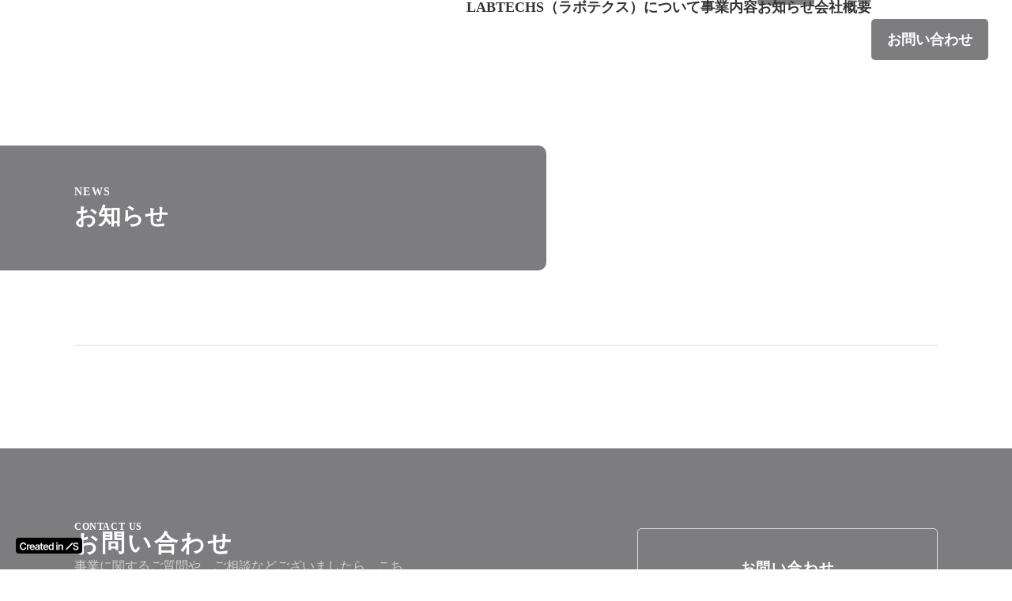

--- FILE ---
content_type: text/plain; charset=utf-8
request_url: https://analytics.studiodesignapp.com/event
body_size: -233
content:
Message published: 17564739317593568